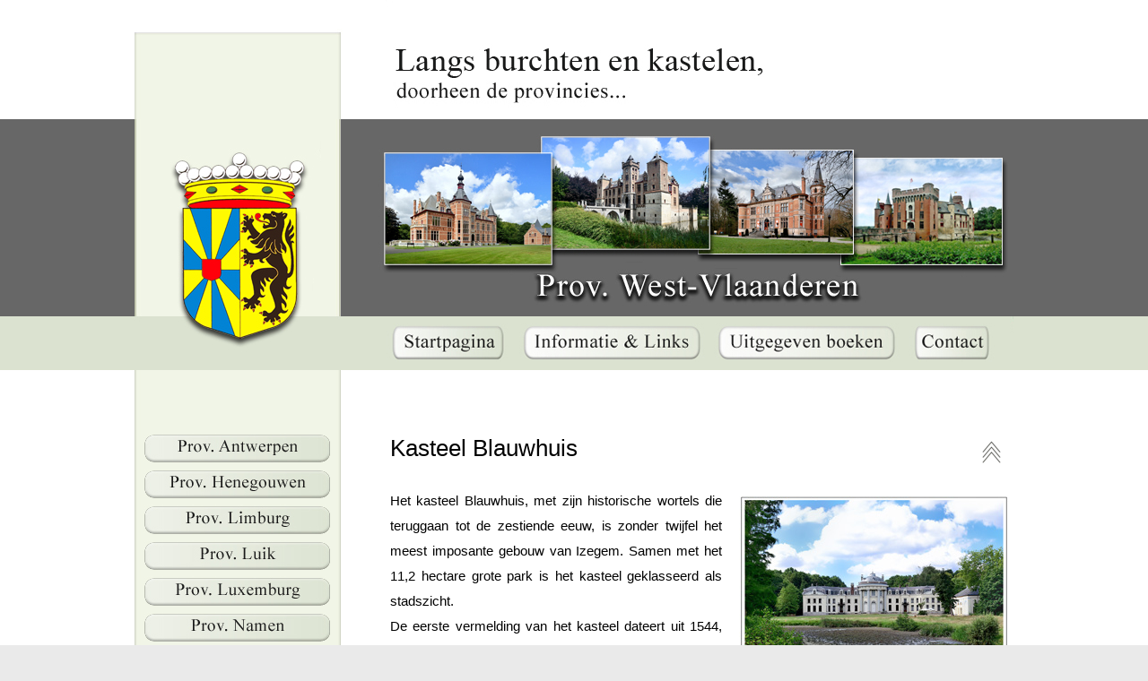

--- FILE ---
content_type: text/html
request_url: https://burchten-kastelen.be/provincies/west%20vlaanderen/027%20Kasteel%20Blauwhuis/Kasteel%20Blauwhuis.html
body_size: 4395
content:
<!DOCTYPE html PUBLIC "-//W3C//DTD XHTML 1.0 Transitional//EN" "http://www.w3.org/TR/xhtml1/DTD/xhtml1-transitional.dtd">
<html xmlns="http://www.w3.org/1999/xhtml">
<head>
<meta http-equiv="Content-Type" content="text/html; charset=utf-8" />
<title>Langs burchten en kastelen/Prov. West-Vlaanderen/Kasteel Blauwhuis</title><link rel="icon" type="image/png" href="../../../favicon32x32.png" sizes="32x32" />

<style type="text/css">
body {
	margin-left: 0px;
	margin-top: 0px;
	margin-right: 0px;
	margin-bottom: 0px;
	background-color: #EAEAEA;
}
.feet {font-family: "Times New Roman", Times, serif;
	font-size: 11px;
	font-weight: normal;
	font-variant: normal;
	color: #666;
}
a:link {
	color: #000;
}
a:visited {
	color: #000;
}
a:hover {
	color: #006600;
}
a:active {
	color: #000;
}
.koptekst {
	font-family: Arial;
	font-size: 26px;
	font-style: normal;
	line-height: normal;
	font-weight: normal;
	font-variant: normal;
	text-transform: none;
	color: #000;
}
.tekst {
	font-family: Arial;
	font-size: 15px;
	font-style: normal;
	line-height: 28px;
	font-weight: normal;
	font-variant: normal;
	text-transform: none;
	color: #000;
}
.feed11 {
	font-family: Arial;
	font-size: 22px;
	font-style: normal;
	line-height: 26px;
	font-weight: normal;
	font-variant: normal;
	text-transform: none;
	color: #000;
	letter-spacing: 1px;
	word-spacing: normal;
}
.feed21 {
	font-family: Arial;
	font-size: 16px;
	font-style: normal;
	line-height: 26px;
	font-weight: normal;
	font-variant: normal;
	text-transform: none;
	color: #000;
	letter-spacing: 1px;
	word-spacing: normal;
}
</style>
<script type="text/javascript">
function MM_preloadImages() { //v3.0
  var d=document; if(d.images){ if(!d.MM_p) d.MM_p=new Array();
    var i,j=d.MM_p.length,a=MM_preloadImages.arguments; for(i=0; i<a.length; i++)
    if (a[i].indexOf("#")!=0){ d.MM_p[j]=new Image; d.MM_p[j++].src=a[i];}}
}
function MM_swapImgRestore() { //v3.0
  var i,x,a=document.MM_sr; for(i=0;a&&i<a.length&&(x=a[i])&&x.oSrc;i++) x.src=x.oSrc;
}
function MM_findObj(n, d) { //v4.01
  var p,i,x;  if(!d) d=document; if((p=n.indexOf("?"))>0&&parent.frames.length) {
    d=parent.frames[n.substring(p+1)].document; n=n.substring(0,p);}
  if(!(x=d[n])&&d.all) x=d.all[n]; for (i=0;!x&&i<d.forms.length;i++) x=d.forms[i][n];
  for(i=0;!x&&d.layers&&i<d.layers.length;i++) x=MM_findObj(n,d.layers[i].document);
  if(!x && d.getElementById) x=d.getElementById(n); return x;
}

function MM_swapImage() { //v3.0
  var i,j=0,x,a=MM_swapImage.arguments; document.MM_sr=new Array; for(i=0;i<(a.length-2);i+=3)
   if ((x=MM_findObj(a[i]))!=null){document.MM_sr[j++]=x; if(!x.oSrc) x.oSrc=x.src; x.src=a[i+2];}
}
</script>
		<!-- Start VisualLightBox.com HEAD section -->

		<link rel="stylesheet" href="Kasteel Blauwhuis_files/vlb_files0/vlightbox0.css" type="text/css" />

		<link rel="stylesheet" href="Kasteel Blauwhuis_files/vlb_files0/visuallightbox.css" type="text/css" media="screen" />
<script src="Kasteel Blauwhuis_files/vlb_engine/jquery.min.js" type="text/javascript"></script>

		<script src="Kasteel Blauwhuis_files/vlb_engine/visuallightbox.js" type="text/javascript"></script>

		<!-- End VisualLightBox.com HEAD section -->

		<!-- Start VisualLightBox.com HEAD section -->

		<link rel="stylesheet" href="Kasteel Blauwhuis_files/vlb_files0/vlightbox0.css" type="text/css" />

		<link rel="stylesheet" href="Kasteel Blauwhuis_files/vlb_files0/visuallightbox.css" type="text/css" media="screen" />
<!--script src="Kasteel Blauwhuis_files/vlb_engine/jquery.min.js" type="text/javascript"></script-->

		<!--script src="Kasteel Blauwhuis_files/vlb_engine/visuallightbox.js" type="text/javascript"></script-->

		<!-- End VisualLightBox.com HEAD section -->

		<!-- Start VisualLightBox.com HEAD section -->

		<link rel="stylesheet" href="Kasteel Blauwhuis_files/vlb_files0/vlightbox0.css" type="text/css" />

		<link rel="stylesheet" href="Kasteel Blauwhuis_files/vlb_files0/visuallightbox.css" type="text/css" media="screen" />
<!--script src="Kasteel Blauwhuis_files/vlb_engine/jquery.min.js" type="text/javascript"></script-->

		<!--script src="Kasteel Blauwhuis_files/vlb_engine/visuallightbox.js" type="text/javascript"></script-->

		<!-- End VisualLightBox.com HEAD section -->

		<!-- Start VisualLightBox.com HEAD section -->

		<link rel="stylesheet" href="Kasteel Blauwhuis_files/vlb_files0/vlightbox0.css" type="text/css" />

		<link rel="stylesheet" href="Kasteel Blauwhuis_files/vlb_files0/visuallightbox.css" type="text/css" media="screen" />
<!--script src="Kasteel Blauwhuis_files/vlb_engine/jquery.min.js" type="text/javascript"></script-->

		<!--script src="Kasteel Blauwhuis_files/vlb_engine/visuallightbox.js" type="text/javascript"></script-->

		<!-- End VisualLightBox.com HEAD section -->

		<!-- Start VisualLightBox.com HEAD section -->

		<link rel="stylesheet" href="Kasteel Blauwhuis_files/vlb_files0/vlightbox0.css" type="text/css" />

		<link rel="stylesheet" href="Kasteel Blauwhuis_files/vlb_files0/visuallightbox.css" type="text/css" media="screen" />
<!--script src="Kasteel Blauwhuis_files/vlb_engine/jquery.min.js" type="text/javascript"></script-->

		<!--script src="Kasteel Blauwhuis_files/vlb_engine/visuallightbox.js" type="text/javascript"></script-->

		<!-- End VisualLightBox.com HEAD section -->

		<!-- Start VisualLightBox.com HEAD section -->

		<link rel="stylesheet" href="Kasteel Blauwhuis_files/vlb_files0/vlightbox0.css" type="text/css" />

		<link rel="stylesheet" href="Kasteel Blauwhuis_files/vlb_files0/visuallightbox.css" type="text/css" media="screen" />
<!--script src="Kasteel Blauwhuis_files/vlb_engine/jquery.min.js" type="text/javascript"></script-->

		<!--script src="Kasteel Blauwhuis_files/vlb_engine/visuallightbox.js" type="text/javascript"></script-->

		<!-- End VisualLightBox.com HEAD section -->

</head>

<body onload="MM_preloadImages('../../../knoppen links/henegouwen b.jpg','../../../knoppen links/limburg b.jpg','../../../knoppen links/luik b.jpg','../../../knoppen links/luxemburg b.jpg','../../../knoppen links/namen b.jpg','../../../knoppen links/oost vlaanderen b.jpg','../../../knoppen links/vlaams brabant b.jpg','../../../knoppen links/waals brabant b.jpg','../../../knoppen links/west vlaanderen b.jpg','../../../knoppen onder/startpagina d.jpg','../../../knoppen onder/Informatie links d.jpg','../../../knoppen onder/uitgegeven boeken d.jpg','../../../knoppen onder/contact d.jpg','../../../knoppen onder/privacyverklaring d.jpg','../../../knoppen onder/cookieverklaring d.jpg','../../../knoppen links/antwerpen b.jpg','../../../knoppen boven/Startpagina-b.jpg','../../../knoppen boven/informatie links b.jpg','../../../knoppen boven/uitgegeven boeken b.jpg','../../../knoppen boven/contact b.jpg')">
<table width="100%" border="0" align="center" cellpadding="0" cellspacing="0">
  <tr>
    <th bgcolor="#FFFFFF" scope="col">&nbsp;</th>
    <th width="980" height="133" background="../../../afbeeldingen/header.jpg" bgcolor="#FFFFFF" scope="col">&nbsp;</th>
    <th bgcolor="#FFFFFF" scope="col">&nbsp;</th>
  </tr>
</table>
<table width="100%" border="0" cellpadding="0" cellspacing="0">
  <tr>
    <th bgcolor="#676767" scope="col">&nbsp;</th>
    <th width="980" height="220" align="center" valign="middle" background="../banner west vlaanderen up.jpg" bgcolor="#676767" scope="col">&nbsp;</th>
    <th bgcolor="#676767" scope="col">&nbsp;</th>
  </tr>
</table>
<table width="100%" border="0" align="center" cellpadding="0" cellspacing="0">
  <tr>
    <th bgcolor="#DBE2D0" scope="col">&nbsp;</th>
    <th width="980" height="60" align="center" valign="middle" background="../banner west vlaanderen down.jpg" bgcolor="#DBE2D0" scope="col"><table width="980" border="0" cellpadding="0" cellspacing="0">
      <tr>
        <th width="230" height="43" scope="col">&nbsp;</th>
        <th width="51" scope="col">&nbsp;</th>
        <th width="138" height="43" background="../../../knoppen boven/Startpagina-b.jpg" scope="col"><a href="../../../index.html" target="_parent" onmouseover="MM_swapImage('startpagina','','../../../knoppen boven/Startpagina-b.jpg',1)" onmouseout="MM_swapImgRestore()"><img src="../../../knoppen boven/startpagina a.jpg" alt="Startpagina" name="startpagina" width="138" height="43" border="0" id="startpagina" /></a></th>
        <th width="10" scope="col">&nbsp;</th>
        <th width="207" height="43" background="../../../knoppen boven/informatie links b.jpg" scope="col"><a href="../../../informatie links/informatie links.html" target="_parent" onmouseover="MM_swapImage('informatie links','','../../../knoppen boven/informatie links b.jpg',1)" onmouseout="MM_swapImgRestore()"><img src="../../../knoppen boven/infomatie links a.jpg" alt="Informatie &amp; Links" name="informatie links" width="207" height="43" border="0" id="informatie links" /></a></th>
        <th width="10" scope="col">&nbsp;</th>
        <th width="207" height="43" background="../../../knoppen boven/uitgegeven boeken b.jpg" scope="col"><a href="../../../uitgegeven boeken/uitgegeven boeken.html" target="_parent" onmouseover="MM_swapImage('uitgegeven boeken','','../../../knoppen boven/uitgegeven boeken b.jpg',1)" onmouseout="MM_swapImgRestore()"><img src="../../../knoppen boven/uitgegeven boeken a.jpg" alt="Uitgegeven boeken" name="uitgegeven boeken" width="207" height="43" border="0" id="uitgegeven boeken" /></a></th>
        <th width="10" scope="col">&nbsp;</th>
        <th width="96" height="43" background="../../../knoppen boven/contact b.jpg" scope="col"><a href="mailto:burchten@burchten-kastelen.be" onmouseout="MM_swapImgRestore()" onmouseover="MM_swapImage('contact','','../../../knoppen boven/contact b.jpg',1)"><img src="../../../knoppen boven/contact a.jpg" alt="Contact" name="contact" width="96" height="43" border="0" id="contact" /></a></th>
        <th width="21" scope="col">&nbsp;</th>
      </tr>
    </table></th>
    <th bgcolor="#DBE2D0" scope="col">&nbsp;</th>
  </tr>
  <tr>
    <td bgcolor="#FFFFFF">&nbsp;</td>
    <td width="980" height="500" align="center" valign="top" bgcolor="#FFFFFF"><table width="980" border="0" cellpadding="0" cellspacing="0">
      <tr>
        <th width="230" height="500" align="center" valign="top" background="../../../afbeeldingen/vulling.jpg" bgcolor="#F1F5E7" scope="col"><table width="230" border="0" cellpadding="0" cellspacing="0">
          <tr>
            <th width="230" height="70" scope="col">&nbsp;</th>
          </tr>
        </table>
          <table width="210" border="0" align="center" cellpadding="0" cellspacing="0">
            <tr>
              <th height="40" align="center" valign="top" scope="col"><table width="210" border="0" cellpadding="0" cellspacing="0">
                <tr>
                  <th height="35" background="../../../knoppen links/antwerpen a.jpg" scope="col"><a href="../../antwerpen/antwerpen.html" onmouseout="MM_swapImgRestore()" onmouseover="MM_swapImage('Antwerpen','','../../../knoppen links/antwerpen b.jpg',1)"><img src="../../../knoppen links/antwerpen a.jpg" alt="Provincie Antwerpen" name="Antwerpen" width="210" height="35" border="0" id="Antwerpen" /></a></th>
                </tr>
              </table></th>
            </tr>
            <tr>
              <td height="40" align="center" valign="top"><table width="210" border="0" cellpadding="0" cellspacing="0">
                <tr>
                  <th height="35" background="../../../knoppen links/henegouwen a.jpg" scope="col"><a href="../../henegouwen/henegouwen.html" target="_parent" onmouseover="MM_swapImage('henegouwen','','../../../knoppen links/henegouwen b.jpg',1)" onmouseout="MM_swapImgRestore()"><img src="../../../knoppen links/henegouwen a.jpg" alt="Provincie Henegouwen" name="henegouwen" width="210" height="35" border="0" id="henegouwen" /></a></th>
                </tr>
              </table></td>
            </tr>
            <tr>
              <td height="40" align="center" valign="top"><table width="210" border="0" cellpadding="0" cellspacing="0">
                <tr>
                  <th height="35" background="../../../knoppen links/limburg a.jpg" scope="col"><a href="../../limburg/limburg.html" target="_parent" onmouseover="MM_swapImage('limburg','','../../../knoppen links/limburg b.jpg',1)" onmouseout="MM_swapImgRestore()"><img src="../../../knoppen links/limburg a.jpg" alt="Provincie Limburg" name="limburg" width="210" height="35" border="0" id="limburg" /></a></th>
                </tr>
              </table></td>
            </tr>
            <tr>
              <td height="40" align="center" valign="top"><table width="210" border="0" cellpadding="0" cellspacing="0">
                <tr>
                  <th height="35" background="../../../knoppen links/luik a.jpg" scope="col"><a href="../../luik/luik.html" target="_parent" onmouseover="MM_swapImage('luik','','../../../knoppen links/luik b.jpg',1)" onmouseout="MM_swapImgRestore()"><img src="../../../knoppen links/luik a.jpg" alt="Provincie Luik" name="luik" width="210" height="35" border="0" id="luik" /></a></th>
                </tr>
              </table></td>
            </tr>
            <tr>
              <td height="40" align="center" valign="top"><table width="210" border="0" cellpadding="0" cellspacing="0">
                <tr>
                  <th height="35" background="../../../knoppen links/luxemburg a.jpg" scope="col"><a href="../../luxemburg/luxemburg.html" target="_parent" onmouseover="MM_swapImage('luxemburg','','../../../knoppen links/luxemburg b.jpg',1)" onmouseout="MM_swapImgRestore()"><img src="../../../knoppen links/luxemburg a.jpg" alt="Provincie Luxemburg" name="luxemburg" width="210" height="35" border="0" id="luxemburg" /></a></th>
                </tr>
              </table></td>
            </tr>
            <tr>
              <td height="40" align="center" valign="top"><table width="210" border="0" cellpadding="0" cellspacing="0">
                <tr>
                  <th height="35" background="../../../knoppen links/namen a.jpg" scope="col"><a href="../../namen/namen.html" target="_parent" onmouseover="MM_swapImage('namen','','../../../knoppen links/namen b.jpg',1)" onmouseout="MM_swapImgRestore()"><img src="../../../knoppen links/namen a.jpg" alt="Provincie Namen" name="namen" width="210" height="35" border="0" id="namen" /></a></th>
                </tr>
              </table></td>
            </tr>
            <tr>
              <td height="40" align="center" valign="top"><table width="210" border="0" cellpadding="0" cellspacing="0">
                <tr>
                  <th height="35" background="../../../knoppen links/oost vlaanderen a.jpg" scope="col"><a href="../../oost vlaanderen/oost vlaanderen.html" target="_parent" onmouseover="MM_swapImage('oost vlaanderen','','../../../knoppen links/oost vlaanderen b.jpg',1)" onmouseout="MM_swapImgRestore()"><img src="../../../knoppen links/oost vlaanderen a.jpg" alt="Provincie Oost Vlaanderen" name="oost vlaanderen" width="210" height="35" border="0" id="oost vlaanderen" /></a></th>
                </tr>
              </table></td>
            </tr>
            <tr>
              <td height="40" align="center" valign="top"><table width="210" border="0" cellpadding="0" cellspacing="0">
                <tr>
                  <th height="35" background="../../../knoppen links/vlaams brabant a.jpg" scope="col"><a href="../../vlaams brabant/vlaams brabant.html" target="_parent" onmouseover="MM_swapImage('vlaams brabant','','../../../knoppen links/vlaams brabant b.jpg',1)" onmouseout="MM_swapImgRestore()"><img src="../../../knoppen links/vlaams brabant a.jpg" alt="Provincie Vlaams Brabant" name="vlaams brabant" width="210" height="35" border="0" id="vlaams brabant" /></a></th>
                </tr>
              </table></td>
            </tr>
            <tr>
              <td height="40" align="center" valign="top"><table width="210" border="0" cellpadding="0" cellspacing="0">
                <tr>
                  <th height="35" background="../../../knoppen links/waals brabant a.jpg" scope="col"><a href="../../waals brabant/waals brabant.html" target="_parent" onmouseover="MM_swapImage('waals brabant','','../../../knoppen links/waals brabant b.jpg',1)" onmouseout="MM_swapImgRestore()"><img src="../../../knoppen links/waals brabant a.jpg" alt="Provincie Waals Brabant" name="waals brabant" width="210" height="35" border="0" id="waals brabant" /></a></th>
                </tr>
              </table></td>
            </tr>
            <tr>
              <td height="40" align="center" valign="top"><table width="210" border="0" cellpadding="0" cellspacing="0">
                <tr>
                  <th height="35" background="../../../knoppen links/west vlaanderen a.jpg" scope="col"><a href="../west vlaanderen.html" target="_parent" onmouseover="MM_swapImage('west vlaanderen','','../../../knoppen links/west vlaanderen b.jpg',1)" onmouseout="MM_swapImgRestore()"><img src="../../../knoppen links/west vlaanderen a.jpg" alt="Provincie West Vlaanderen" name="west vlaanderen" width="210" height="35" border="0" id="west vlaanderen" /></a></th>
                </tr>
              </table></td>
            </tr>
          </table></th>
        <th width="750" height="500" align="left" valign="top" scope="col"><table width="750" border="0" cellpadding="0" cellspacing="0">
          <tr>
            <th width="750" height="72" scope="col">&nbsp;</th>
          </tr>
        </table>
          <table width="745" border="0" cellpadding="0" cellspacing="0">
            <tr>
              <td width="55" height="58"><table width="55" border="0" cellpadding="0" cellspacing="0">
                <tr>
                  <th width="55" height="58" scope="col">&nbsp;</th>
                </tr>
              </table></td>
              <td width="690" height="60" align="left" valign="top"><table width="690" border="0" cellpadding="0" cellspacing="0">
                <tr>
                  <td width="650" height="40" align="left" valign="top" class="koptekst">Kasteel  Blauwhuis</td>
                  <td align="center" valign="middle"><a href="../../west vlaanderen/west vlaanderen.html#negen" target="_parent"><img src="../../../afbeeldingen/backicon.png" alt="Terug naar boven" width="25" height="25" /></a></td>
                </tr>
              </table></td>
            </tr>
            <tr>
              <td>&nbsp;</td>
              <td align="left" valign="top"><div align="justify">
                <table width="320" border="0" align="right" cellpadding="0" cellspacing="0">
                  <tr>
                    <th width="230" height="216" align="right" valign="bottom" scope="col">	<!-- Start VisualLightBox.com BODY section id=0 --><script src="Kasteel Blauwhuis_files/vlb_engine/vlbdata0.js" type="text/javascript"></script>

	<!-- End VisualLightBox.com BODY section -->

	<!-- Start VisualLightBox.com BODY section id=0 --><script src="Kasteel Blauwhuis_files/vlb_engine/vlbdata0.js" type="text/javascript"></script>

	<!-- End VisualLightBox.com BODY section -->

	<!-- Start VisualLightBox.com BODY section id=0 --><script src="Kasteel Blauwhuis_files/vlb_engine/vlbdata0.js" type="text/javascript"></script>

	<!-- End VisualLightBox.com BODY section -->

	<!-- Start VisualLightBox.com BODY section id=0 --><script src="Kasteel Blauwhuis_files/vlb_engine/vlbdata0.js" type="text/javascript"></script>

	<!-- End VisualLightBox.com BODY section -->

	<!-- Start VisualLightBox.com BODY section id=0 --><script src="Kasteel Blauwhuis_files/vlb_engine/vlbdata0.js" type="text/javascript"></script>

	<!-- End VisualLightBox.com BODY section -->

	<!-- Start VisualLightBox.com BODY section id=0 --><script src="Kasteel Blauwhuis_files/vlb_engine/vlbdata0.js" type="text/javascript"></script>

	<!-- End VisualLightBox.com BODY section -->

    <table width="301" border="0" align="right" cellpadding="0" cellspacing="0">
      <tr>
        <th width="301" height="208" align="center" valign="middle" scope="col"><a class="vlightbox0" href="Kasteel Blauwhuis_files/vlb_images0/het_blauwhuis.jpg" title=""><img src="Kasteel Blauwhuis_files/vlb_thumbnails0/het_blauwhuis.jpg" alt="Het Blauwhuis"/></a></th>
      </tr>
    </table>
    &nbsp;</th>
                  </tr>
                </table>
                <span class="tekst">Het kasteel Blauwhuis, met zijn historische wortels die teruggaan tot de  zestiende eeuw, is zonder twijfel het meest imposante gebouw van Izegem. Samen  met het 11,2 hectare grote park is het kasteel geklasseerd als stadszicht.<br />
De eerste vermelding van het kasteel dateert uit 1544, toen het nog diende als  pachthoeve binnen het heerschap van Schiervelde, een van de belangrijkste  heerlijkheden van Roeselare. In de achttiende eeuw transformeerde de Brugse  familie van Huerne het domein tot een &lsquo;huys van plaisantie&rsquo;. In 1794 werd het  kasteel zwaar beschadigd door Franse troepen, maar later hersteld. Vanaf 1807  kwam het domein via huwelijk in handen van Jean de Pélichy, die getrouwd was  met Marie-Joséphine van Huerne.<br />
In 1880 onderging het kasteel, dat zijn naam dankt aan het blauwe leien dak,  een ingrijpende verbouwing onder leiding van Alexandre Gillès de Pélichy. De  ronde kamer kreeg een koepel, terwijl het poortgebouw en de zuidgevel verdwenen  en plaatsmaakten voor een monumentale hoofdingang. De adellijke familie Gillès  de Pélichy, die een belangrijke rol speelde in de sociale geschiedenis van  Izegem, bleef er wonen tot 1984. Vanaf dat jaar nam vzw Stichting de Pélichy  het beheer over en werd het kasteel gebruikt als restaurant en feestzaal. Het  koetshuis werd verbouwd en uitgebreid tot banketzaal en tentoonstellingsruimte,  en fungeerde tot november 2015 als feestlocatie.<br />
Sindsdien begon een nieuw hoofdstuk voor het kasteel. Het kasteel en het  koetshuis werden gerestaureerd door JMA Group nv (familie Romel), met respect  voor de bestaande erfgoedwaarden. Vandaag vormt het gerestaureerde kasteel  Blauwhuis een prachtige locatie voor uiteenlopende evenementen<br />
                </span></div></td>
            </tr>
            <tr>
              <td>&nbsp;</td>
              <td height="100" align="left" valign="bottom"><span class="feed11">Gemeente Izegem</span><br />                <span class="feed21">Kasteel staat open voor allerlei evenementen<br />
                Website: 
                <a href="https://www.blauwhuis.com/" title="Link naar website Kasteel Blauwhuis" target="_new">https://www.blauwhuis.com/</a></span></td>
            </tr>
            <tr>
              <td>&nbsp;</td>
              <td height="83" align="left" valign="top">&nbsp;</td>
            </tr>
          </table></th>
      </tr>
    </table></td>
    <td bgcolor="#FFFFFF">&nbsp;</td>
  </tr>
  <tr>
    <td bgcolor="#676767">&nbsp;</td>
    <td width="980" height="180" align="center" valign="top" bgcolor="#676767"><table width="980" border="0" cellpadding="0" cellspacing="0">
      <tr>
        <th width="230" height="180" background="../../../afbeeldingen/bodem pijl.jpg" scope="col">&nbsp;</th>
        <th width="750" height="180" align="center" valign="middle" scope="col"><table width="750" border="0" cellpadding="0" cellspacing="0">
          <tr>
            <td width="44" height="180">&nbsp;</td>
            <td width="228" height="180" align="left" valign="middle"><table width="220" border="0" cellpadding="0" cellspacing="5">
              <tr>
                <td width="210" height="34" align="center" valign="middle" background="../../../knoppen onder/startpagina c .jpg"><a href="../../../index.html" target="_parent" onmouseover="MM_swapImage('startpagina onder','','../../../knoppen onder/startpagina d.jpg',1)" onmouseout="MM_swapImgRestore()"><img src="../../../knoppen onder/startpagina c .jpg" alt="Startpagina" name="startpagina onder" width="210" height="34" border="0" id="startpagina onder" /></a></td>
              </tr>
              <tr>
                <td width="210" height="34" align="center" valign="middle" background="../../../knoppen onder/Informatie links c.jpg"><a href="../../../informatie links/informatie links.html" target="_parent" onmouseover="MM_swapImage('informatie links onder','','../../../knoppen onder/Informatie links d.jpg',1)" onmouseout="MM_swapImgRestore()"><img src="../../../knoppen onder/Informatie links c.jpg" alt="Informatie &amp; Links" name="informatie links onder" width="210" height="34" border="0" id="informatie links onder" /></a></td>
              </tr>
              <tr>
                <td width="210" height="34" align="center" valign="middle" background="../../../knoppen onder/uitgegeven boeken c.jpg"><a href="../../../uitgegeven boeken/uitgegeven boeken.html" target="_parent" onmouseover="MM_swapImage('uitgegeven boeken onder','','../../../knoppen onder/uitgegeven boeken d.jpg',1)" onmouseout="MM_swapImgRestore()"><img src="../../../knoppen onder/uitgegeven boeken c.jpg" alt="Uitgegeven boeken" name="uitgegeven boeken onder" width="210" height="34" border="0" id="uitgegeven boeken onder" /></a></td>
              </tr>
            </table></td>
            <td width="240" height="180" align="center" valign="middle" background="../../../afbeeldingen/bodem circle.jpg">&nbsp;</td>
            <td width="228" height="180" align="left" valign="middle"><table width="220" border="0" cellpadding="0" cellspacing="5">
              <tr>
                <td width="210" height="34" align="center" valign="middle" background="../../../knoppen onder/contact c.jpg"><a href="mailto:burchten@burchten-kastelen.be" onmouseout="MM_swapImgRestore()" onmouseover="MM_swapImage('contact onder','','../../../knoppen onder/contact d.jpg',1)"><img src="../../../knoppen onder/contact c.jpg" alt="Contact" name="contact onder" width="210" height="34" border="0" id="contact onder" /></a></td>
              </tr>
              <tr>
                <td width="210" height="34" align="center" valign="middle" background="../../../knoppen onder/privacyverklaring c.jpg"><a href="../../../privacyverklaring/privacyverklaring.html" target="_parent" onmouseover="MM_swapImage('privacyverklaring onder','','../../../knoppen onder/privacyverklaring d.jpg',1)" onmouseout="MM_swapImgRestore()"><img src="../../../knoppen onder/privacyverklaring c.jpg" alt="Privacyverklaring" name="privacyverklaring onder" width="210" height="34" border="0" id="privacyverklaring onder" /></a></td>
              </tr>
              <tr>
                <td width="210" height="34" align="center" valign="middle" background="../../../knoppen onder/cookieverklaring c.jpg"><a href="../../../cookieverklaring/cookieverklaring.html" target="_parent" onmouseover="MM_swapImage('cookieverklaring onder','','../../../knoppen onder/cookieverklaring d.jpg',1)" onmouseout="MM_swapImgRestore()"><img src="../../../knoppen onder/cookieverklaring c.jpg" alt="Cookieverklaring" name="cookieverklaring onder" width="210" height="34" border="0" id="cookieverklaring onder" /></a></td>
              </tr>
            </table></td>
          </tr>
        </table></th>
      </tr>
    </table></td>
    <td bgcolor="#676767">&nbsp;</td>
  </tr>
  <tr>
    <td>&nbsp;</td>
    <td width="980" height="60" align="center" valign="middle"><table width="100%" cellpadding="0" cellspacing="0">
      <tr>
        <td width="555" height="50" align="right" valign="middle" bgcolor="#EAEAEA"><span class="feet">All copyrights reserved by www.burchten-kastelen.be &copy;</span></td>
        <td width="125" height="50" bgcolor="#EAEAEA">&nbsp;</td>
        <td width="300" height="50" align="left" valign="middle" bgcolor="#EAEAEA"><span class="feet">Realisatie B.J.</span></td>
      </tr>
    </table></td>
    <td>&nbsp;</td>
  </tr>
</table>
</body>
</html>


--- FILE ---
content_type: text/css
request_url: https://burchten-kastelen.be/provincies/west%20vlaanderen/027%20Kasteel%20Blauwhuis/Kasteel%20Blauwhuis_files/vlb_files0/vlightbox0.css
body_size: 196
content:
#vlightbox0 {
	width:100%;
	zoom:1;	
}
#vlightbox0 .vlightbox0 {
	display:-moz-inline-stack;
	display:inline-block;
	zoom:1;
	*display:inline;
	position:relative;
	vertical-align:top;
	margin:5px;
	width:301px;
	font-family:Trebuchet,Tahoma,Arial,sans-serif;
	font-size:11px;
	font-weight:normal;
	text-decoration:none;
	text-align:center;
	opacity:0.87;
	outline:none;
}
#vlightbox0 .vlightbox0 a{
	margin:0;
}
#vlightbox0 .vlightbox0:hover, #vlightbox0 .vlightbox0 a:hover{
	opacity:1;
}
#vlightbox0 .vlightbox0 img{
	display:block;
	border:none;
	margin:0;
}
#vlightbox0 .vlightbox0 div {display:none}


--- FILE ---
content_type: text/css
request_url: https://burchten-kastelen.be/provincies/west%20vlaanderen/027%20Kasteel%20Blauwhuis/Kasteel%20Blauwhuis_files/vlb_files0/visuallightbox.css
body_size: 1362
content:
#vlb0overlay{
	position:absolute;
	top:0;
	left:0;
	z-index:190;
	width:100%;
	height:auto;
	background-color:#000000;
}

#vlb0lightbox{
	position:absolute;
	top:20px;
	left:0;
	width:100%;
	z-index:200;
	text-align:center;
	color:#151410;
	line-height:0;
}
#vlb0lightbox td{
	vertical-align:top;
}
#vlb0lightbox a, #vlb0lightbox a:hover {
	border-bottom:none;
	color:#FFF;
	text-decoration:underline;
}

#vlb0lightbox a img{ border:none; }

#vlb0outerImageContainer{
	width:auto;
	height:auto; /* without this line error in IE8 detected */
	margin:0 auto;
	position:relative;
}

#vlb0lightboxImage{
	width:100%;
	height:100%;
}

#vlb0imageContainerMain{
	margin:0 auto;
	overflow:visible;
	position:relative;
	font-size:0;/* ie fix - big info bar*/
}

#vlb0imageContainer{
	width:150px;
	height:30px;
	margin:0 auto;
	overflow:hidden;
	background-color:#fff;
	position:relative;
	font-size:0;/* ie fix - big info bar*/
}

#vlb0loading{
	position:absolute;
	top:40%;
	left:0%;
	height:25%;
	width:100%;
	text-align:center;
	font-size:10px;
	z-index:1;
}
#vlb0loadingLink {
	display:block;
	margin:0 auto;
	padding:0;
	width:150px;
	height:29px;
	background:url(loading.gif) center center no-repeat;
	text-indent:-9999px;
}
#vlb0hoverNav{
	position:absolute;
	top:0;
	left:0;
	height:100%;
	width:100%;
	z-index:10;
}
#vlb0imageContainer>#hoverNav{ left:0;}
#vlb0prevLinkImg, #vlb0nextLinkImg{
	top:0;
	width:48px;
	height:100%;
	position:absolute;
	z-index:20;
	outline-style:none;
	display:block;
	text-indent:-9999px;
	background:none;
	}
* html #vlb0prevLinkImg,* html #vlb0nextLinkImg{
	background-image:url([data-uri]); /* Trick IE into showing hover */
}
#vlb0prevLinkImg { left: -48px; }
#vlb0nextLinkImg { right: -48px; }
#vlb0prevLinkImg:hover, #vlb0prevLinkImg.hover, #vlb0prevLinkImg:visited:hover { 
	background:url(prev.png) 5% center no-repeat; 
}
#vlb0nextLinkImg:hover, #vlb0nextLinkImg.hover, #vlb0nextLinkImg:visited:hover { 
	background:url(next.png) 97% center no-repeat; 
}

#vlb0imageDataContainer{
	width: auto;
	position: absolute;
	left: 50px;
	bottom: 50px;
	z-index:21;
	opacity: .6;
}

#vlb0imageData{
	font: 12px Tahoma,Arial,Helvetica;
	color: #ffffff;
	background-color: #000000;
	overflow:visible;
	position: relative;
	z-index:21;
	border-radius: 8px 8px 8px 8px;
	text-align:center;
	margin-right: 50px;
	_bottom:0;
	_left: 0;	
}
#vlb0imageDetails{ width:100%; }
#vlb0caption{ padding: 12px;display:block;text-align:left; }
#vlb0numberDisplay{ display:none;text-align:right;}
#vlb0detailsNav{display:none;}
#vlb0prevLinkDetails, #vlb0nextLinkDetails, #vlb0slideShowControl{display:none;}

#vlb0slideShowControl.started{
	background-image:url($rel#conposit.png$);
	background-position:0 center;
}

#vlb0slideShowControl{
	display:block;
	width:42px; 
	height:49px; 
	float:left;
	background-image:url($rel#conposit.png$);
	background-position:-42px center;
	background-repeat:no-repeat;
	}

#vlb0close{
	position:relative;
	width:100%;
	height:0;
	z-index:21;	
}
#vlb0closeLink {
	position:absolute;
	top:2px;
	right:2px;
	display:block;
	outline-style:none;
	margin:0;
	padding:0;
	text-decoration:none;
	width:80px;
	height:80px;
	background:url(close.png) no-repeat;	
	_background-image:none;
	_filter:progid:DXImageTransform.Microsoft.AlphaImageLoader(src='Kasteel Blauwhuis_files/vlb_files0/close.png', sizingMethod='scale');
}

.clearfix:after { content:"."; display:block; height:0; clear:both; visibility:hidden;}
* html>body .clearfix {display:inline-block; width:100%;}

* html .clearfix {
	/* Hides from IE-mac \*/
	height:1%;
	/* End hide from IE-mac */
}	

#vlb0outerImageFrame{
	border:none;
	height:100%;
	width:100%;
	position:absolute;
}

#vlb0outerImageContainer{
	overflow:visible;
}
#vlb0outerImageContainer td{
	text-align:center;
	padding:0;
}

#vlb0lightboxFrameBody{
	background-color:#767676;
}

#vlb0outerImageContainer td, #vlb0outerImageContainer tr{
	font-size:0;
	border:0 none;
}

#vlb0outerImageContainer td.tl, #vlb0outerImageContainer td.br{
	height:40px;
	width:40px;
}
.vlb{display:none;}
#vlb0outerImageContainer td.tl{
	background:url(back_corvers.png) 0 0;
	_background-image:none;
	_filter:progid:DXImageTransform.Microsoft.AlphaImageLoader(src='Kasteel Blauwhuis_files/vlb_files0/back_lt.png', sizingMethod='scale');
}
#vlb0outerImageContainer td.tc{
	background:url(back_tb.png) 50% 0;
	_background:none;
	_filter:progid:DXImageTransform.Microsoft.AlphaImageLoader(src='Kasteel Blauwhuis_files/vlb_files0/back_ct.png', sizingMethod='scale');
}
#vlb0outerImageContainer td.tr{
	background:url(back_corvers.png) 100% 0;
	_background-image:none;
	_filter:progid:DXImageTransform.Microsoft.AlphaImageLoader(src='Kasteel Blauwhuis_files/vlb_files0/back_rt.png', sizingMethod='scale');
}
#vlb0outerImageContainer td.ml{
	background:url(back_lr.png) 0 50%;
	_background-image:none;
	_filter:progid:DXImageTransform.Microsoft.AlphaImageLoader(src='Kasteel Blauwhuis_files/vlb_files0/back_lc.png', sizingMethod='scale');
}
#vlb0outerImageContainer td.mr{
	background:url(back_lr.png) 100% 50%;
	_background-image:none;
	_filter:progid:DXImageTransform.Microsoft.AlphaImageLoader(src='Kasteel Blauwhuis_files/vlb_files0/back_rc.png', sizingMethod='scale');
}
#vlb0outerImageContainer td.bl{
	background:url(back_corvers.png) 0 100%;
	_background-image:none;
	_filter:progid:DXImageTransform.Microsoft.AlphaImageLoader(src='Kasteel Blauwhuis_files/vlb_files0/back_lb.png', sizingMethod='scale');
}
#vlb0outerImageContainer td.bc{
	background:url(back_tb.png) 50% 100%;
	_background-image:none;
	_filter:progid:DXImageTransform.Microsoft.AlphaImageLoader(src='Kasteel Blauwhuis_files/vlb_files0/back_cb.png', sizingMethod='scale');
}
#vlb0outerImageContainer td.br{
	background:url(back_corvers.png) 100% 100%;
	_background-image:none;
	_filter:progid:DXImageTransform.Microsoft.AlphaImageLoader(src='Kasteel Blauwhuis_files/vlb_files0/back_rb.png', sizingMethod='scale');
}

--- FILE ---
content_type: text/javascript
request_url: https://burchten-kastelen.be/provincies/west%20vlaanderen/027%20Kasteel%20Blauwhuis/Kasteel%20Blauwhuis_files/vlb_engine/vlbdata0.js
body_size: 110
content:
jQuery(document).ready(function(){ window.Lightbox = new jQuery().visualLightbox({borderSize:57,classNames:'vlightbox0',closeLocation:'top',descSliding:true,enableRightClick:true,enableSlideshow:false,prefix:'vlb0',resizeSpeed:4,slideTime:4,startZoom:true}) });
